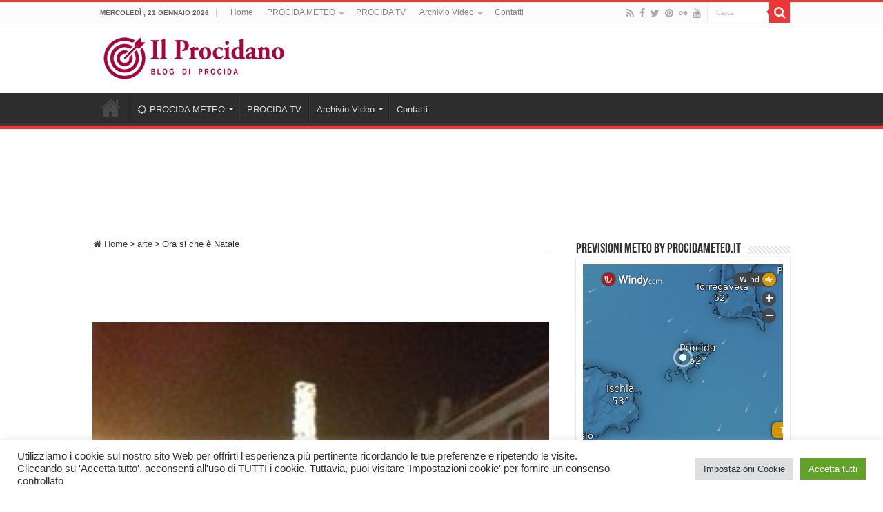

--- FILE ---
content_type: text/html; charset=utf-8
request_url: https://www.google.com/recaptcha/api2/aframe
body_size: 269
content:
<!DOCTYPE HTML><html><head><meta http-equiv="content-type" content="text/html; charset=UTF-8"></head><body><script nonce="qq-KBBup5XMhwJRE8muGzw">/** Anti-fraud and anti-abuse applications only. See google.com/recaptcha */ try{var clients={'sodar':'https://pagead2.googlesyndication.com/pagead/sodar?'};window.addEventListener("message",function(a){try{if(a.source===window.parent){var b=JSON.parse(a.data);var c=clients[b['id']];if(c){var d=document.createElement('img');d.src=c+b['params']+'&rc='+(localStorage.getItem("rc::a")?sessionStorage.getItem("rc::b"):"");window.document.body.appendChild(d);sessionStorage.setItem("rc::e",parseInt(sessionStorage.getItem("rc::e")||0)+1);localStorage.setItem("rc::h",'1769029071692');}}}catch(b){}});window.parent.postMessage("_grecaptcha_ready", "*");}catch(b){}</script></body></html>

--- FILE ---
content_type: text/plain
request_url: https://node.windy.com/Zm9yZWNhc3Q/ZWNtd2Y/cG9pbnQvZWNtd2YvdjIuNy80MC43NTgvMTQuMDA5P3NvdXJjZT1kZXRhaWwmc3RlcD0zJnJlZlRpbWU9MjAyNi0wMS0yMVQxMjowMDowMFomdG9rZW49ZXlKaGJHY2lPaUpJVXpJMU5pSXNJblI1Y0NJNklrcFhWQ0o5LmV5SnBibVlpT25zaWRXRWlPaUpOYjNwcGJHeGhYQzgxTGpBZ0tFMWhZMmx1ZEc5emFEc2dTVzUwWld3Z1RXRmpJRTlUSUZnZ01UQmZNVFZmTnlrZ1FYQndiR1ZYWldKTGFYUmNMelV6Tnk0ek5pQW9TMGhVVFV3c0lHeHBhMlVnUjJWamEyOHBJRU5vY205dFpWd3ZNVE14TGpBdU1DNHdJRk5oWm1GeWFWd3ZOVE0zTGpNMk95QkRiR0YxWkdWQ2IzUmNMekV1TURzZ0syTnNZWFZrWldKdmRFQmhiblJvY205d2FXTXVZMjl0S1NJc0ltbHdJam9pTVRndU1URTRMakV5Tmk0ME1pSjlMQ0psZUhBaU9qRTNOamt5TURFNE5qVXNJbWxoZENJNk1UYzJPVEF5T1RBMk5YMC55MG1Lbll3LW5QVmtKYmc2MzBnaFRfQUQ1d3pkYVlrNEI4OV84eTJrTHc0JnRva2VuMj1wZW5kaW5nJnVpZD1hODM2NDIwNy1hZWIwLTlmNGQtYjczMi1lMTE1YTU5MmM3OGYmc2M9MSZwcj0xJnY9NDEuMS4wJnBvYz00
body_size: 3571
content:
[base64]